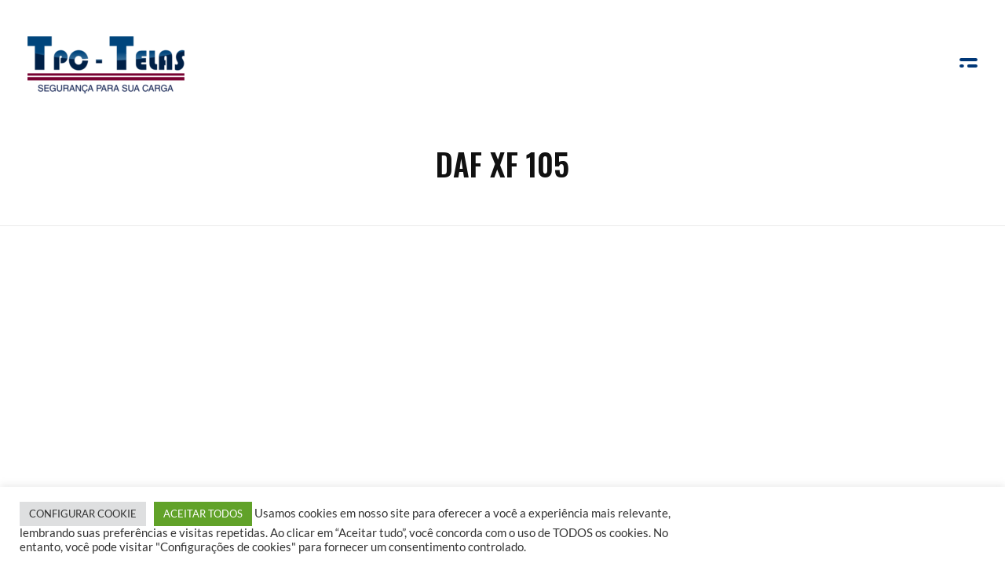

--- FILE ---
content_type: text/html; charset=utf-8
request_url: https://www.google.com/recaptcha/api2/aframe
body_size: 118
content:
<!DOCTYPE HTML><html><head><meta http-equiv="content-type" content="text/html; charset=UTF-8"></head><body><script nonce="ij8uRn1HKt1E-yREITRqdw">/** Anti-fraud and anti-abuse applications only. See google.com/recaptcha */ try{var clients={'sodar':'https://pagead2.googlesyndication.com/pagead/sodar?'};window.addEventListener("message",function(a){try{if(a.source===window.parent){var b=JSON.parse(a.data);var c=clients[b['id']];if(c){var d=document.createElement('img');d.src=c+b['params']+'&rc='+(localStorage.getItem("rc::a")?sessionStorage.getItem("rc::b"):"");window.document.body.appendChild(d);sessionStorage.setItem("rc::e",parseInt(sessionStorage.getItem("rc::e")||0)+1);localStorage.setItem("rc::h",'1767447356548');}}}catch(b){}});window.parent.postMessage("_grecaptcha_ready", "*");}catch(b){}</script></body></html>

--- FILE ---
content_type: text/css; charset=UTF-8
request_url: https://tpctelas.com.br/wp-content/uploads/phlox/custom.css?ver=7.1
body_size: 1027
content:
/*
===============================================================
 #CUSTOM CSS
- Please do not edit this file. This file is generated from admin area.
- Every changes here will be overwritten by theme
===============================================================*/
    /* header-logo-width 
=========================*/
.aux-logo-header .aux-logo-anchor{ max-width:250px; }
/* header-logo-max-height-type 
=========================*/
.aux-logo-header .aux-logo-anchor > img { max-height:85px; }
/* site-frame-background-color 
=========================*/
@media screen and (min-width: 700px) { .aux-framed .aux-side-frames, body.aux-framed:after, .aux-framed .aux-side-frames:before, .aux-framed .aux-side-frames:after {background-color:#111111;}}
/* site-header-container-height 
=========================*/
.site-header-section .aux-header-elements:not(.aux-vertical-menu-elements), .site-header-section .aux-fill .aux-menu-depth-0 > .aux-item-content { height:85px; }
/* site-transparent-header-bgcolor 
=========================*/
.site-header-section { background-color:rgba(0, 0, 0, 0); }
/* site-header-container-scaled-height 
=========================*/
.aux-top-sticky .site-header-section.aux-sticky .aux-fill .aux-menu-depth-0 > .aux-item-content, .aux-top-sticky .site-header-section.aux-sticky .aux-header-elements,.aux-elementor-header.aux-sticky [data-elementor-type="header"] > .elementor-section > .elementor-container,.aux-elementor-header.aux-sticky .elementor-section-wrap > .elementor-section > .elementor-container { min-height:80px; }
/* sticky-header-color 
=========================*/
.aux-elementor-header.aux-sticky .elementor-section-wrap > .elementor-section, .aux-elementor-header.aux-sticky [data-elementor-type="header"] > .elementor-section { background-color:#FFFFFF !important; }
/* site-vertical-menu-background-color 
=========================*/
.aux-vertical-menu-side { background-color:#FFF; }
/* site-header-navigation-item-height 
=========================*/
.site-header-section .aux-middle .aux-menu-depth-0 > .aux-item-content { height:60px; }
/* site-mobile-header-toggle-button-color 
=========================*/
.site-header-section .aux-header .aux-burger:before, .site-header-section .aux-header .aux-burger:after, .site-header-section .aux-header .aux-burger .mid-line { border-color:#3d3d3d; }
/* site-menu-full-screen-background-color 
=========================*/
#fs-menu-search:before { background-color:rgba(255, 255, 255, 0.95); }
/* site-top-header-background-color 
=========================*/
#top-header {background-color:#FFFFFF;}
/* post-title-bar-overlay-pattern-opacity 
=========================*/
.single-post .aux-overlay-bg-hash::before { opacity:0.15; }
/* page-title-bar-overlay-pattern-opacity 
=========================*/
.page .aux-overlay-bg-hash::before { opacity:0.5; }
/* subfooter-bar-layout-bg-color 
=========================*/
.aux-subfooter-bar { background-color:#fafafa; }
/* subfooter-bar-top-border-color 
=========================*/
.aux-subfooter-bar { border-top:1px solid #EAEAEA; }
/* subfooter-layout-bg-image-position 
=========================*/
.aux-subfooter {background-position:center center;}
/* subfooter-layout-bg-image-size 
=========================*/
.aux-subfooter {background-size:cover;}
/* subfooter-layout-bg-image-repeat 
=========================*/
.aux-subfooter {background-repeat:no-repeat;}
/* subfooter-top-border-color 
=========================*/
.aux-subfooter { border-top:1px solid #EAEAEA; }
/* site-footer-bg-color 
=========================*/
.aux-site-footer {background-color:#1A1A1A;}
/* footer-top-border-color 
=========================*/
.aux-site-footer {border-top:1px solid #EAEAEA;}
/* footer-top-border-width 
=========================*/
.aux-site-footer { border-top-width:1px; }
/* site-secondary-logo-max-height 
=========================*/
.aux-logo-footer .aux-logo-anchor img { max-height:50px; }
/* general-heading-h1 
=========================*/
body h1, body .aux-h1{ font-family:'Oswald'; } 
/* general-heading-h2 
=========================*/
body h2, body .aux-h2{ font-family:'Oswald'; } 
/* general-heading-h3 
=========================*/
body h3, body .aux-h3{ font-family:'Oswald'; } 
/* general-heading-h4 
=========================*/
body h4, body .aux-h4{ font-family:'Oswald'; } 
/* general-heading-h5 
=========================*/
body h5, body .aux-h5{ font-family:'Oswald'; } 
/* body-typography 
=========================*/
body{ font-family:'Lato'; } 
/* portfolio-title-bar-overlay-pattern-opacity 
=========================*/
.single-portfolio .aux-overlay-bg-hash::before { opacity:0.5; }
/* portfolio-classic-entry-box-background-color 
=========================*/
.post-type-archive-portfolio .aux-entry-boxed .entry-main { background-color:#FFFFFF; }
/* portfolio-classic-entry-box-border-color 
=========================*/
.post-type-archive-portfolio .aux-entry-boxed .entry-main { border-color:#EAEAEA !important; }
/* portfolio-land-side-background-color 
=========================*/
.post-type-archive-portfolio .aux-item-land .aux-land-side { background-color:#FFFFFF; }
/* portfolio-land-side-border-color 
=========================*/
.post-type-archive-portfolio .aux-item-land .aux-land-side { border-color:#EAEAEA !important; }
/* single-post-title-typography 
=========================*/
.single-post .aux-primary .hentry .entry-title{ font-family:'Oswald'; color:var(--e-global-color-446b4211); font-size:50px; font-weight:bold; text-transform:uppercase; line-height:74px; } 
@media(max-width: 1024px){ .single-post .aux-primary .hentry .entry-title{ font-size:40px; line-height:58px; }  } 
/* single-post-content-typography 
=========================*/
.single-post .hentry .entry-content{ font-family:'Lato'; color:var(--e-global-color-fa67d6f); font-size:20px; font-weight:400; line-height:40px; } 
@media(max-width: 1024px){ .single-post .hentry .entry-content{ font-size:15px; }  } 
/* single-post-info-typography 
=========================*/
.single-post .hentry .entry-info{ font-family:'Lato'; color:rgb(125, 125, 125); font-size:14px; font-weight:400; text-transform:capitalize; line-height:17px; } 
/* single-post-info-terms-typography 
=========================*/
.single-post .hentry .entry-info a{ font-family:'Oswald'; color:var(--e-global-color-446b4211); font-size:14px; font-weight:500; line-height:21px; } 
/* single-post-meta-typography 
=========================*/
.single-post .hentry footer.entry-meta .entry-tax{ font-family:'Oswald'; color:var(--e-global-color-fa67d6f); font-size:20px; font-weight:500; text-transform:uppercase; font-style:normal; line-height:30px; } 
/* single-post-meta-terms-typography 
=========================*/
.single-post .hentry footer.entry-meta .entry-tax a, .single-post .hentry footer.entry-meta .entry-tax i{ font-family:'Lato'; color:var(--e-global-color-fa67d6f); font-size:16px; font-weight:400; text-transform:capitalize; text-decoration:none; line-height:19px; } 
/* comment-forms-replay-title-typo 
=========================*/
#reply-title > span{ font-family:'Oswald'; color:var(--e-global-color-446b4211); font-size:40px; font-weight:700; line-height:40px; } 
/* comment-forms-notes-typo 
=========================*/
#commentform .comment-notes{ font-family:'Lato'; color:var(--e-global-color-fa67d6f); font-size:16px; font-weight:400; line-height:19px; } 
/* blog-post-share-button-icon-size 
=========================*/
.single-post .aux-single-post-share span::before { font-size:10px; }
/* portfolio-single-share-button-icon-size 
=========================*/
.single-portfolio .aux-single-portfolio-share span::before { font-size:10px; }
/* site-featured-color-1 
=========================*/
:root {--auxin-featured-color-1: #003777;}
/* site-featured-color-2 
=========================*/
:root {--auxin-featured-color-2: #00c1c2;}
/* site-featured-color-3 
=========================*/
:root {--auxin-featured-color-3: #03d59f;}
/* site-featured-color-4 
=========================*/
:root {--auxin-featured-color-4: #000000;}
/* site-featured-color-5 
=========================*/
:root {--auxin-featured-color-5: #2166a9;}
/* site-featured-color-6 
=========================*/
:root {--auxin-featured-color-6: #f2f2f2;}
/* site-featured-color-7 
=========================*/
:root {--auxin-featured-color-7: #ffffff;}
/* site-featured-color-8 
=========================*/
:root {--auxin-featured-color-8: #f8f8f8;}
/* single-post-subtitle-typography 
=========================*/
.single-post .page-title-section .page-subtitle{ color:var(--e-global-color-fa67d6f); } 
/* single-post-breadcrumb-typography 
=========================*/
.single-post .page-title-section .aux-breadcrumbs span , .single-post .page-title-section .aux-breadcrumbs span > a{ color:var(--e-global-color-fa67d6f); } 
/* elementor-color-primary 
=========================*/
.aux-customize-preview.elementor-kit-109 {--e-global-color-primary: rgb(255, 255, 255);}
/* elementor-color-secondary 
=========================*/
.aux-customize-preview.elementor-kit-109 {--e-global-color-secondary: #54595F;}
/* elementor-color-text 
=========================*/
.aux-customize-preview.elementor-kit-109 {--e-global-color-text: #7A7A7A;}
/* elementor-color-accent 
=========================*/
.aux-customize-preview.elementor-kit-109 {--e-global-color-accent: #013877;}


--- FILE ---
content_type: application/javascript; charset=utf-8
request_url: https://fundingchoicesmessages.google.com/f/AGSKWxVmLlfT_9vt-ziC0VqThrv8w6x6_7Xg5Cw72rfuMSLcGFnt5ujQtx6C_BLZ-fTQtg45YexE2_oAxeenZsZSF7mXmgqa8V-JI-shxSNRFyG3tIDYxSYgm6SRU8XQw1_Au4G-UQjibM0PBKeCk39Xd7BpSdNxtIRZTPpYPtpeXY_B020NfdQAX7ph7PFh/_/js/ads./ads/google1./adfetch?/yahoo-ad-/flvad_
body_size: -1289
content:
window['9bf9d4e7-52e5-485f-9b9f-6cb37abbe25b'] = true;